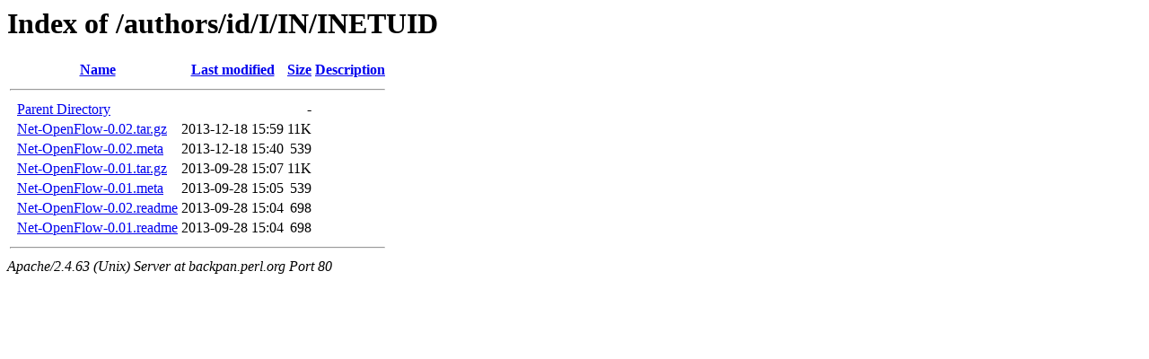

--- FILE ---
content_type: text/html;charset=UTF-8
request_url: https://backpan.perl.org/authors/id/I/IN/INETUID/?C=M;O=D
body_size: 427
content:
<!DOCTYPE HTML PUBLIC "-//W3C//DTD HTML 3.2 Final//EN">
<html>
 <head>
  <title>Index of /authors/id/I/IN/INETUID</title>
 </head>
 <body>
<h1>Index of /authors/id/I/IN/INETUID</h1>
  <table>
   <tr><th valign="top">&nbsp;</th><th><a href="?C=N;O=A">Name</a></th><th><a href="?C=M;O=A">Last modified</a></th><th><a href="?C=S;O=A">Size</a></th><th><a href="?C=D;O=A">Description</a></th></tr>
   <tr><th colspan="5"><hr></th></tr>
<tr><td valign="top">&nbsp;</td><td><a href="/authors/id/I/IN/">Parent Directory</a></td><td>&nbsp;</td><td align="right">  - </td><td>&nbsp;</td></tr>
<tr><td valign="top">&nbsp;</td><td><a href="Net-OpenFlow-0.02.tar.gz">Net-OpenFlow-0.02.tar.gz</a></td><td align="right">2013-12-18 15:59  </td><td align="right"> 11K</td><td>&nbsp;</td></tr>
<tr><td valign="top">&nbsp;</td><td><a href="Net-OpenFlow-0.02.meta">Net-OpenFlow-0.02.meta</a></td><td align="right">2013-12-18 15:40  </td><td align="right">539 </td><td>&nbsp;</td></tr>
<tr><td valign="top">&nbsp;</td><td><a href="Net-OpenFlow-0.01.tar.gz">Net-OpenFlow-0.01.tar.gz</a></td><td align="right">2013-09-28 15:07  </td><td align="right"> 11K</td><td>&nbsp;</td></tr>
<tr><td valign="top">&nbsp;</td><td><a href="Net-OpenFlow-0.01.meta">Net-OpenFlow-0.01.meta</a></td><td align="right">2013-09-28 15:05  </td><td align="right">539 </td><td>&nbsp;</td></tr>
<tr><td valign="top">&nbsp;</td><td><a href="Net-OpenFlow-0.02.readme">Net-OpenFlow-0.02.readme</a></td><td align="right">2013-09-28 15:04  </td><td align="right">698 </td><td>&nbsp;</td></tr>
<tr><td valign="top">&nbsp;</td><td><a href="Net-OpenFlow-0.01.readme">Net-OpenFlow-0.01.readme</a></td><td align="right">2013-09-28 15:04  </td><td align="right">698 </td><td>&nbsp;</td></tr>
   <tr><th colspan="5"><hr></th></tr>
</table>
<address>Apache/2.4.63 (Unix) Server at backpan.perl.org Port 80</address>
</body></html>
